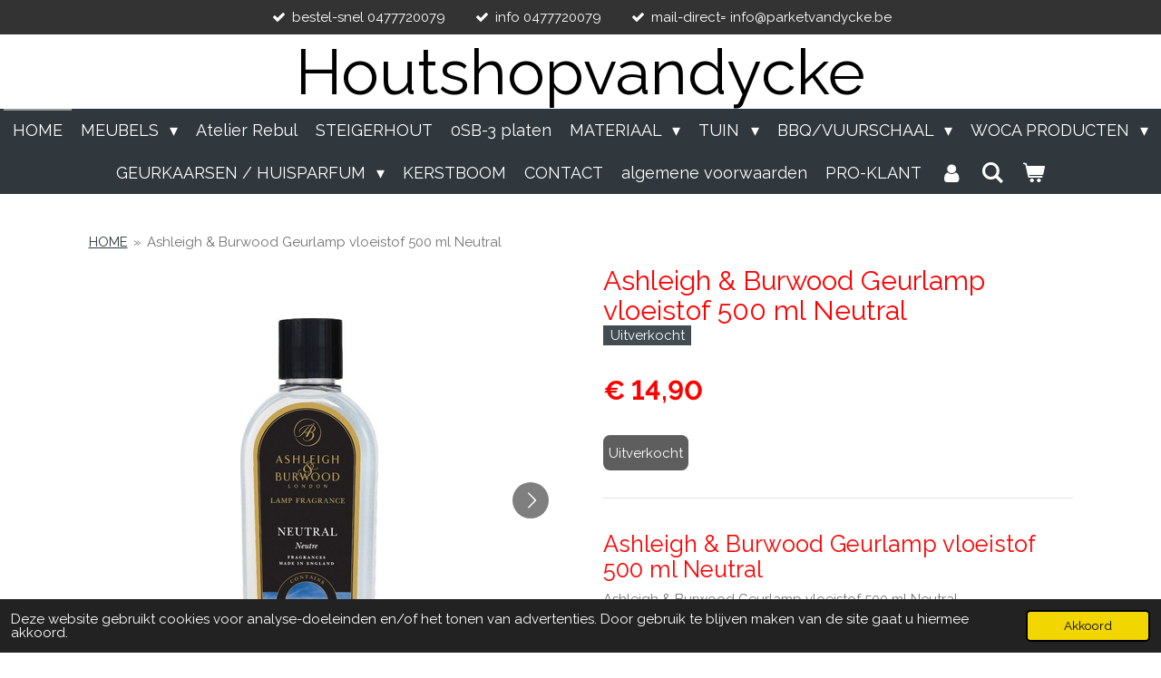

--- FILE ---
content_type: text/html; charset=UTF-8
request_url: https://www.houtshopvandycke.be/product/2472055/ashleigh-burwood-geurlamp-vloeistof-500-ml-neutral
body_size: 16166
content:
<!DOCTYPE html>
<html lang="nl">
    <head>
        <meta http-equiv="Content-Type" content="text/html; charset=utf-8">
        <meta name="viewport" content="width=device-width, initial-scale=1.0, maximum-scale=5.0">
        <meta http-equiv="X-UA-Compatible" content="IE=edge">
        <link rel="canonical" href="https://www.houtshopvandycke.be/product/2472055/ashleigh-burwood-geurlamp-vloeistof-500-ml-neutral">
        <link rel="sitemap" type="application/xml" href="https://www.houtshopvandycke.be/sitemap.xml">
        <meta property="og:title" content="Ashleigh &amp; Burwood Geurlamp vloeistof 500 ml Neutral | houtshopvandycke">
        <meta property="og:url" content="https://www.houtshopvandycke.be/product/2472055/ashleigh-burwood-geurlamp-vloeistof-500-ml-neutral">
        <base href="https://www.houtshopvandycke.be/">
        <meta name="description" property="og:description" content="Ashleigh &amp;amp; Burwood Geurlamp vloeistof 500 ml Neutral
Ashleigh &amp;amp; Burwood Geurlamp vloeistof 500 ml Neutral
Deze reukloze geur neutraliseert alle ongewenste en onaangename geuren in huis. Tevens kunt u met deze olie de andere geuren verdunnen, waardoor deze minder sterk gaan geuren.
Ashleigh &amp;amp; Burwood Geurlamp Vloeistof 500 ml Neutral behoort tot de geurgroep Fresh &amp;amp; Natural

Neutral 500 ml
Branduren : 20 &amp;ndash; 25 uur
Geurgroep : Fresh &amp;amp; Natural

Bestel je de Ashleigh &amp;amp; Burwood Geurlamp vloeistof 500 ml Neutral op werkdagen voor 15:00 uur dan heb je deze de volgende dag in huis.">
                <script nonce="9fe9681969fa5d70082e77ea45f17b94">
            
            window.JOUWWEB = window.JOUWWEB || {};
            window.JOUWWEB.application = window.JOUWWEB.application || {};
            window.JOUWWEB.application = {"backends":[{"domain":"jouwweb.nl","freeDomain":"jouwweb.site"},{"domain":"webador.com","freeDomain":"webadorsite.com"},{"domain":"webador.de","freeDomain":"webadorsite.com"},{"domain":"webador.fr","freeDomain":"webadorsite.com"},{"domain":"webador.es","freeDomain":"webadorsite.com"},{"domain":"webador.it","freeDomain":"webadorsite.com"},{"domain":"jouwweb.be","freeDomain":"jouwweb.site"},{"domain":"webador.ie","freeDomain":"webadorsite.com"},{"domain":"webador.co.uk","freeDomain":"webadorsite.com"},{"domain":"webador.at","freeDomain":"webadorsite.com"},{"domain":"webador.be","freeDomain":"webadorsite.com"},{"domain":"webador.ch","freeDomain":"webadorsite.com"},{"domain":"webador.ch","freeDomain":"webadorsite.com"},{"domain":"webador.mx","freeDomain":"webadorsite.com"},{"domain":"webador.com","freeDomain":"webadorsite.com"},{"domain":"webador.dk","freeDomain":"webadorsite.com"},{"domain":"webador.se","freeDomain":"webadorsite.com"},{"domain":"webador.no","freeDomain":"webadorsite.com"},{"domain":"webador.fi","freeDomain":"webadorsite.com"},{"domain":"webador.ca","freeDomain":"webadorsite.com"},{"domain":"webador.ca","freeDomain":"webadorsite.com"},{"domain":"webador.pl","freeDomain":"webadorsite.com"},{"domain":"webador.com.au","freeDomain":"webadorsite.com"},{"domain":"webador.nz","freeDomain":"webadorsite.com"}],"editorLocale":"nl-BE","editorTimezone":"Europe\/Brussels","editorLanguage":"nl","analytics4TrackingId":"G-E6PZPGE4QM","analyticsDimensions":[],"backendDomain":"www.jouwweb.nl","backendShortDomain":"jouwweb.nl","backendKey":"jouwweb-nl","freeWebsiteDomain":"jouwweb.site","noSsl":false,"build":{"reference":"fec0291"},"linkHostnames":["www.jouwweb.nl","www.webador.com","www.webador.de","www.webador.fr","www.webador.es","www.webador.it","www.jouwweb.be","www.webador.ie","www.webador.co.uk","www.webador.at","www.webador.be","www.webador.ch","fr.webador.ch","www.webador.mx","es.webador.com","www.webador.dk","www.webador.se","www.webador.no","www.webador.fi","www.webador.ca","fr.webador.ca","www.webador.pl","www.webador.com.au","www.webador.nz"],"assetsUrl":"https:\/\/assets.jwwb.nl","loginUrl":"https:\/\/www.jouwweb.nl\/inloggen","publishUrl":"https:\/\/www.jouwweb.nl\/v2\/website\/984342\/publish-proxy","adminUserOrIp":false,"pricing":{"plans":{"lite":{"amount":"700","currency":"EUR"},"pro":{"amount":"1200","currency":"EUR"},"business":{"amount":"2400","currency":"EUR"}},"yearlyDiscount":{"price":{"amount":"0","currency":"EUR"},"ratio":0,"percent":"0%","discountPrice":{"amount":"0","currency":"EUR"},"termPricePerMonth":{"amount":"0","currency":"EUR"},"termPricePerYear":{"amount":"0","currency":"EUR"}}},"hcUrl":{"add-product-variants":"https:\/\/help.jouwweb.nl\/hc\/nl\/articles\/28594307773201","basic-vs-advanced-shipping":"https:\/\/help.jouwweb.nl\/hc\/nl\/articles\/28594268794257","html-in-head":"https:\/\/help.jouwweb.nl\/hc\/nl\/articles\/28594336422545","link-domain-name":"https:\/\/help.jouwweb.nl\/hc\/nl\/articles\/28594325307409","optimize-for-mobile":"https:\/\/help.jouwweb.nl\/hc\/nl\/articles\/28594312927121","seo":"https:\/\/help.jouwweb.nl\/hc\/nl\/sections\/28507243966737","transfer-domain-name":"https:\/\/help.jouwweb.nl\/hc\/nl\/articles\/28594325232657","website-not-secure":"https:\/\/help.jouwweb.nl\/hc\/nl\/articles\/28594252935825"}};
            window.JOUWWEB.brand = {"type":"jouwweb","name":"JouwWeb","domain":"JouwWeb.nl","supportEmail":"support@jouwweb.nl"};
                    
                window.JOUWWEB = window.JOUWWEB || {};
                window.JOUWWEB.websiteRendering = {"locale":"nl-NL","timezone":"Europe\/Brussels","routes":{"api\/upload\/product-field":"\/_api\/upload\/product-field","checkout\/cart":"\/winkelwagen","payment":"\/bestelling-afronden\/:publicOrderId","payment\/forward":"\/bestelling-afronden\/:publicOrderId\/forward","public-order":"\/bestelling\/:publicOrderId","checkout\/authorize":"\/winkelwagen\/authorize\/:gateway","wishlist":"\/verlanglijst"}};
                                                    window.JOUWWEB.website = {"id":984342,"locale":"nl-NL","enabled":true,"title":"houtshopvandycke","hasTitle":true,"roleOfLoggedInUser":null,"ownerLocale":"nl-BE","plan":"business","freeWebsiteDomain":"jouwweb.site","backendKey":"jouwweb-be","currency":"EUR","defaultLocale":"nl-NL","url":"https:\/\/www.houtshopvandycke.be\/","homepageSegmentId":3755997,"category":"webshop","isOffline":false,"isPublished":true,"locales":["nl-NL"],"allowed":{"ads":false,"credits":true,"externalLinks":true,"slideshow":true,"customDefaultSlideshow":true,"hostedAlbums":true,"moderators":true,"mailboxQuota":10,"statisticsVisitors":true,"statisticsDetailed":true,"statisticsMonths":-1,"favicon":true,"password":true,"freeDomains":2,"freeMailAccounts":1,"canUseLanguages":false,"fileUpload":true,"legacyFontSize":false,"webshop":true,"products":-1,"imageText":false,"search":true,"audioUpload":true,"videoUpload":5000,"allowDangerousForms":false,"allowHtmlCode":true,"mobileBar":true,"sidebar":true,"poll":false,"allowCustomForms":true,"allowBusinessListing":true,"allowCustomAnalytics":true,"allowAccountingLink":true,"digitalProducts":true,"sitemapElement":true},"mobileBar":{"enabled":true,"theme":"light","email":{"active":true,"value":"info@parketvandycke.be"},"location":{"active":true,"value":"Brugse Steenweg 189 B , 9990 Maldegem, Belgi\u00eb"},"phone":{"active":true,"value":"+31477720079"},"whatsapp":{"active":true,"value":"+31477720079"},"social":{"active":true,"network":"facebook","value":"steigerhout"}},"webshop":{"enabled":true,"currency":"EUR","taxEnabled":true,"taxInclusive":true,"vatDisclaimerVisible":false,"orderNotice":"<p>Indien u speciale wensen heeft kunt u deze doorgeven via het Opmerkingen-veld in de laatste stap.<\/p>","orderConfirmation":"<p>Hartelijk bedankt voor uw bestelling! U ontvangt zo spoedig mogelijk bericht van ons over de afhandeling of levering van uw bestelling.<\/p>","freeShipping":false,"freeShippingAmount":"0.00","shippingDisclaimerVisible":false,"pickupAllowed":true,"couponAllowed":true,"detailsPageAvailable":true,"socialMediaVisible":true,"termsPage":7294621,"termsPageUrl":"\/algemene-voorwaarden","extraTerms":null,"pricingVisible":true,"orderButtonVisible":true,"shippingAdvanced":true,"shippingAdvancedBackEnd":true,"soldOutVisible":true,"backInStockNotificationEnabled":false,"canAddProducts":true,"nextOrderNumber":20260007,"allowedServicePoints":[],"sendcloudConfigured":true,"sendcloudFallbackPublicKey":"a3d50033a59b4a598f1d7ce7e72aafdf","taxExemptionAllowed":false,"invoiceComment":"ALGEMENE VOORWAARDEN GOEDGEKEURD","emptyCartVisible":true,"minimumOrderPrice":null,"productNumbersEnabled":false,"wishlistEnabled":false,"hideTaxOnCart":false},"isTreatedAsWebshop":true};                            window.JOUWWEB.cart = {"products":[],"coupon":null,"shippingCountryCode":null,"shippingChoice":null,"breakdown":[]};                            window.JOUWWEB.scripts = ["website-rendering\/webshop"];                        window.parent.JOUWWEB.colorPalette = window.JOUWWEB.colorPalette;
        </script>
                <title>Ashleigh &amp; Burwood Geurlamp vloeistof 500 ml Neutral | houtshopvandycke</title>
                                            <link href="https://primary.jwwb.nl/public/n/k/f/temp-ytqblqibekzfgqlvtsgc/touch-icon-iphone.png?bust=1539879086" rel="apple-touch-icon" sizes="60x60">                                                <link href="https://primary.jwwb.nl/public/n/k/f/temp-ytqblqibekzfgqlvtsgc/touch-icon-ipad.png?bust=1539879086" rel="apple-touch-icon" sizes="76x76">                                                <link href="https://primary.jwwb.nl/public/n/k/f/temp-ytqblqibekzfgqlvtsgc/touch-icon-iphone-retina.png?bust=1539879086" rel="apple-touch-icon" sizes="120x120">                                                <link href="https://primary.jwwb.nl/public/n/k/f/temp-ytqblqibekzfgqlvtsgc/touch-icon-ipad-retina.png?bust=1539879086" rel="apple-touch-icon" sizes="152x152">                                                <link href="https://primary.jwwb.nl/public/n/k/f/temp-ytqblqibekzfgqlvtsgc/favicon.png?bust=1539879086" rel="shortcut icon">                                                <link href="https://primary.jwwb.nl/public/n/k/f/temp-ytqblqibekzfgqlvtsgc/favicon.png?bust=1539879086" rel="icon">                                        <meta property="og:image" content="https&#x3A;&#x2F;&#x2F;primary.jwwb.nl&#x2F;public&#x2F;n&#x2F;k&#x2F;f&#x2F;temp-ytqblqibekzfgqlvtsgc&#x2F;rq20m7&#x2F;Ashleigh_burwood_neutral_geurlamp_vloeistof_500_ml_wwwb-home-interieurbeashleigh-burwood-1.png">
                    <meta property="og:image" content="https&#x3A;&#x2F;&#x2F;primary.jwwb.nl&#x2F;public&#x2F;n&#x2F;k&#x2F;f&#x2F;temp-ytqblqibekzfgqlvtsgc&#x2F;6sq5pp&#x2F;Ashleigh_burwood_neutral_geurlamp_vloeistof_assortiment_wwwb-home-interieurbeashleigh-burwood-1.png">
                    <meta property="og:image" content="https&#x3A;&#x2F;&#x2F;primary.jwwb.nl&#x2F;public&#x2F;n&#x2F;k&#x2F;f&#x2F;temp-ytqblqibekzfgqlvtsgc&#x2F;j8vsum&#x2F;Ashleigh_burwood_neutral_wwwb-home-interieurbeashleigh-burwood-1.png">
                                    <meta name="twitter:card" content="summary_large_image">
                        <meta property="twitter:image" content="https&#x3A;&#x2F;&#x2F;primary.jwwb.nl&#x2F;public&#x2F;n&#x2F;k&#x2F;f&#x2F;temp-ytqblqibekzfgqlvtsgc&#x2F;rq20m7&#x2F;Ashleigh_burwood_neutral_geurlamp_vloeistof_500_ml_wwwb-home-interieurbeashleigh-burwood-1.png">
                                                    <script src="https://plausible.io/js/script.manual.js" nonce="9fe9681969fa5d70082e77ea45f17b94" data-turbo-track="reload" defer data-domain="shard17.jouwweb.nl"></script>
<link rel="stylesheet" type="text/css" href="https://gfonts.jwwb.nl/css?display=fallback&amp;family=Raleway%3A400%2C700%2C400italic%2C700italic" nonce="9fe9681969fa5d70082e77ea45f17b94" data-turbo-track="dynamic">
<script src="https://assets.jwwb.nl/assets/build/website-rendering/nl-NL.js?bust=af8dcdef13a1895089e9" nonce="9fe9681969fa5d70082e77ea45f17b94" data-turbo-track="reload" defer></script>
<script src="https://assets.jwwb.nl/assets/website-rendering/runtime.e9aaeab0c631cbd69aaa.js?bust=0df1501923f96b249330" nonce="9fe9681969fa5d70082e77ea45f17b94" data-turbo-track="reload" defer></script>
<script src="https://assets.jwwb.nl/assets/website-rendering/103.3d75ec3708e54af67f50.js?bust=cb0aa3c978e146edbd0d" nonce="9fe9681969fa5d70082e77ea45f17b94" data-turbo-track="reload" defer></script>
<script src="https://assets.jwwb.nl/assets/website-rendering/main.f656389ec507dc20f0cb.js?bust=d20d7cd648ba41ec2448" nonce="9fe9681969fa5d70082e77ea45f17b94" data-turbo-track="reload" defer></script>
<link rel="preload" href="https://assets.jwwb.nl/assets/website-rendering/styles.e258e1c0caffe3e22b8c.css?bust=00dff845dced716b5f3e" as="style">
<link rel="preload" href="https://assets.jwwb.nl/assets/website-rendering/fonts/icons-website-rendering/font/website-rendering.woff2?bust=bd2797014f9452dadc8e" as="font" crossorigin>
<link rel="preconnect" href="https://gfonts.jwwb.nl">
<link rel="stylesheet" type="text/css" href="https://assets.jwwb.nl/assets/website-rendering/styles.e258e1c0caffe3e22b8c.css?bust=00dff845dced716b5f3e" nonce="9fe9681969fa5d70082e77ea45f17b94" data-turbo-track="dynamic">
<link rel="preconnect" href="https://assets.jwwb.nl">
<link rel="stylesheet" type="text/css" href="https://primary.jwwb.nl/public/n/k/f/temp-ytqblqibekzfgqlvtsgc/style.css?bust=1768566405" nonce="9fe9681969fa5d70082e77ea45f17b94" data-turbo-track="dynamic">    </head>
    <body
        id="top"
        class="jw-is-no-slideshow jw-header-is-text jw-is-segment-product jw-is-frontend jw-is-no-sidebar jw-is-messagebar jw-is-no-touch-device jw-is-no-mobile"
                                    data-jouwweb-page="2472055"
                                                data-jouwweb-segment-id="2472055"
                                                data-jouwweb-segment-type="product"
                                                data-template-threshold="800"
                                                data-template-name="modern"
                            itemscope
        itemtype="https://schema.org/Product"
    >
                                    <meta itemprop="url" content="https://www.houtshopvandycke.be/product/2472055/ashleigh-burwood-geurlamp-vloeistof-500-ml-neutral">
        <a href="#main-content" class="jw-skip-link">
            Ga direct naar de hoofdinhoud        </a>
        <div class="jw-background"></div>
        <div class="jw-body">
            <div class="jw-mobile-menu jw-mobile-is-text js-mobile-menu">
            <button
            type="button"
            class="jw-mobile-menu__button jw-mobile-toggle"
            aria-label="Open / sluit menu"
        >
            <span class="jw-icon-burger"></span>
        </button>
        <div class="jw-mobile-header jw-mobile-header--text">
        <a            class="jw-mobile-header-content"
                            href="/"
                        >
                                        <div class="jw-mobile-text">
                    <span style="font-size: 200%;">Houtshopvandycke</span>                </div>
                    </a>
    </div>

        <a
        href="/winkelwagen"
        class="jw-mobile-menu__button jw-mobile-header-cart"
        aria-label="Bekijk winkelwagen"
    >
        <span class="jw-icon-badge-wrapper">
            <span class="website-rendering-icon-basket" aria-hidden="true"></span>
            <span class="jw-icon-badge hidden" aria-hidden="true"></span>
        </span>
    </a>
    
    </div>
    <div class="jw-mobile-menu-search jw-mobile-menu-search--hidden">
        <form
            action="/zoeken"
            method="get"
            class="jw-mobile-menu-search__box"
        >
            <input
                type="text"
                name="q"
                value=""
                placeholder="Zoeken..."
                class="jw-mobile-menu-search__input"
                aria-label="Zoeken"
            >
            <button type="submit" class="jw-btn jw-btn--style-flat jw-mobile-menu-search__button" aria-label="Zoeken">
                <span class="website-rendering-icon-search" aria-hidden="true"></span>
            </button>
            <button type="button" class="jw-btn jw-btn--style-flat jw-mobile-menu-search__button js-cancel-search" aria-label="Zoekopdracht annuleren">
                <span class="website-rendering-icon-cancel" aria-hidden="true"></span>
            </button>
        </form>
    </div>
            <div class="message-bar message-bar--dark"><div class="message-bar__container"><ul class="message-bar-usps"><li class="message-bar-usps__item"><i class="website-rendering-icon-ok"></i><span>bestel-snel 0477720079</span></li><li class="message-bar-usps__item"><i class="website-rendering-icon-ok"></i><span>info 0477720079</span></li><li class="message-bar-usps__item"><i class="website-rendering-icon-ok"></i><span>mail-direct= info@parketvandycke.be</span></li></ul></div></div><header class="header-wrap js-topbar-content-container">
    <div class="header-wrap__inner">
        <div class="jw-header-logo">
        <div
    class="jw-header jw-header-title-container jw-header-text jw-header-text-toggle"
    data-stylable="false"
>
    <a        id="jw-header-title"
        class="jw-header-title"
                    href="/"
            >
        <span style="font-size: 200%;">Houtshopvandycke</span>    </a>
</div>
</div>
    </div>
</header>
<script nonce="9fe9681969fa5d70082e77ea45f17b94">
    JOUWWEB.templateConfig = {
        header: {
            selector: '.header-wrap',
            mobileSelector: '.jw-mobile-menu',
            updatePusher: function (headerHeight) {
                var $sliderStyle = $('#sliderStyle');

                if ($sliderStyle.length === 0) {
                    $sliderStyle = $('<style />')
                        .attr('id', 'sliderStyle')
                        .appendTo(document.body);
                }

                $sliderStyle.html('.jw-slideshow-slide-content { padding-top: ' + headerHeight + 'px; padding-bottom: ' + (headerHeight * (2/3)) + 'px; } .bx-controls-direction { margin-top: ' + (headerHeight * (1/6)) + 'px; }');

                // make sure slider also gets correct height (because of the added padding)
                $('.jw-slideshow-slide[aria-hidden=false]').each(function (index) {
                    var $this = $(this);
                    headerHeight = $this.outerHeight() > headerHeight ? $this.outerHeight() : headerHeight;
                    $this.closest('.bx-viewport').css({
                        height: headerHeight + 'px',
                    });
                });

                // If a page has a message-bar, offset the mobile nav.
                const $messageBar = $('.message-bar');
                if ($messageBar.length > 0) {
                    // Only apply to .js-mobile-menu if there is a slideshow
                    $(`.jw-is-slideshow .js-mobile-menu, .jw-menu-clone`).css('top', $messageBar.outerHeight());
                }
            },
        },
        mainContentOffset: function () {
            return $('.main-content').offset().top - ($('body').hasClass('jw-menu-is-mobile') ? 0 : 60);
        },
    };
</script>
<nav class="jw-menu-copy">
    <ul
    id="jw-menu"
    class="jw-menu jw-menu-horizontal"
            >
            <li
    class="jw-menu-item jw-menu-is-active"
>
        <a        class="jw-menu-link js-active-menu-item"
        href="/"                                            data-page-link-id="3755997"
                            >
                <span class="">
            HOME        </span>
            </a>
                </li>
            <li
    class="jw-menu-item jw-menu-has-submenu"
>
        <a        class="jw-menu-link"
        href="/meubels"                                            data-page-link-id="4022147"
                            >
                <span class="">
            MEUBELS        </span>
                    <span class="jw-arrow jw-arrow-toplevel"></span>
            </a>
                    <ul
            class="jw-submenu"
                    >
                            <li
    class="jw-menu-item"
>
        <a        class="jw-menu-link"
        href="/meubels/castle-line-outdoor-collectie"                                            data-page-link-id="13386563"
                            >
                <span class="">
            Castle - Line / outdoor collectie        </span>
            </a>
                </li>
                            <li
    class="jw-menu-item"
>
        <a        class="jw-menu-link"
        href="/meubels/tafels-compleet"                                            data-page-link-id="4207550"
                            >
                <span class="">
            TAFELS COMPLEET        </span>
            </a>
                </li>
                            <li
    class="jw-menu-item"
>
        <a        class="jw-menu-link"
        href="/meubels/tafelbladen-massief-eik"                                            data-page-link-id="3987687"
                            >
                <span class="">
            TAFELBLADEN MASSIEF EIK        </span>
            </a>
                </li>
                            <li
    class="jw-menu-item"
>
        <a        class="jw-menu-link"
        href="/meubels/suar-tafel"                                            data-page-link-id="7780267"
                            >
                <span class="">
            SUAR - TAFEL        </span>
            </a>
                </li>
                            <li
    class="jw-menu-item"
>
        <a        class="jw-menu-link"
        href="/meubels/salon-bijzettafels"                                            data-page-link-id="4782481"
                            >
                <span class="">
            SALON / BIJZETTAFELS        </span>
            </a>
                </li>
                            <li
    class="jw-menu-item jw-menu-has-submenu"
>
        <a        class="jw-menu-link"
        href="/meubels/onderstellen-tafels"                                            data-page-link-id="4155058"
                            >
                <span class="">
            ONDERSTELLEN  TAFELS        </span>
                    <span class="jw-arrow"></span>
            </a>
                    <ul
            class="jw-submenu"
                    >
                            <li
    class="jw-menu-item"
>
        <a        class="jw-menu-link"
        href="/meubels/onderstellen-tafels/massief-eiken-onderstellen"                                            data-page-link-id="6882953"
                            >
                <span class="">
            Massief eiken onderstellen        </span>
            </a>
                </li>
                            <li
    class="jw-menu-item"
>
        <a        class="jw-menu-link"
        href="/meubels/onderstellen-tafels/metalen-onderstellen"                                            data-page-link-id="6884276"
                            >
                <span class="">
            metalen onderstellen        </span>
            </a>
                </li>
                    </ul>
        </li>
                            <li
    class="jw-menu-item"
>
        <a        class="jw-menu-link"
        href="/meubels/stoelen"                                            data-page-link-id="4601013"
                            >
                <span class="">
            STOELEN        </span>
            </a>
                </li>
                            <li
    class="jw-menu-item"
>
        <a        class="jw-menu-link"
        href="/meubels/kasten"                                            data-page-link-id="5851409"
                            >
                <span class="">
            KASTEN        </span>
            </a>
                </li>
                            <li
    class="jw-menu-item"
>
        <a        class="jw-menu-link"
        href="/meubels/stalen-deuren-steelit"                                            data-page-link-id="4190541"
                            >
                <span class="">
            stalen deuren #STEELIT        </span>
            </a>
                </li>
                            <li
    class="jw-menu-item"
>
        <a        class="jw-menu-link"
        href="/meubels/steel-accessoires"                                            data-page-link-id="4554383"
                            >
                <span class="">
            STEEL ACCESSOIRES        </span>
            </a>
                </li>
                    </ul>
        </li>
            <li
    class="jw-menu-item"
>
        <a        class="jw-menu-link"
        href="/atelier-rebul"                                            data-page-link-id="31068068"
                            >
                <span class="">
            Atelier Rebul        </span>
            </a>
                </li>
            <li
    class="jw-menu-item"
>
        <a        class="jw-menu-link"
        href="/steigerhout-1"                                            data-page-link-id="3843414"
                            >
                <span class="">
            STEIGERHOUT        </span>
            </a>
                </li>
            <li
    class="jw-menu-item"
>
        <a        class="jw-menu-link"
        href="/0sb-3-platen"                                            data-page-link-id="4875127"
                            >
                <span class="">
            0SB-3 platen        </span>
            </a>
                </li>
            <li
    class="jw-menu-item jw-menu-has-submenu"
>
        <a        class="jw-menu-link"
        href="/materiaal"                                            data-page-link-id="3800160"
                            >
                <span class="">
            MATERIAAL        </span>
                    <span class="jw-arrow jw-arrow-toplevel"></span>
            </a>
                    <ul
            class="jw-submenu"
                    >
                            <li
    class="jw-menu-item"
>
        <a        class="jw-menu-link"
        href="/materiaal/steigerhoutbeits"                                            data-page-link-id="5222904"
                            >
                <span class="">
            steigerhoutbeits        </span>
            </a>
                </li>
                            <li
    class="jw-menu-item"
>
        <a        class="jw-menu-link"
        href="/materiaal/schroeven"                                            data-page-link-id="3800166"
                            >
                <span class="">
            schroeven        </span>
            </a>
                </li>
                            <li
    class="jw-menu-item"
>
        <a        class="jw-menu-link"
        href="/materiaal/lijmen"                                            data-page-link-id="3800165"
                            >
                <span class="">
            lijmen        </span>
            </a>
                </li>
                            <li
    class="jw-menu-item"
>
        <a        class="jw-menu-link"
        href="/materiaal/silicone"                                            data-page-link-id="4665535"
                            >
                <span class="">
            SILICONE        </span>
            </a>
                </li>
                    </ul>
        </li>
            <li
    class="jw-menu-item jw-menu-has-submenu"
>
        <a        class="jw-menu-link"
        href="/tuin"                                            data-page-link-id="3756416"
                            >
                <span class="">
            TUIN        </span>
                    <span class="jw-arrow jw-arrow-toplevel"></span>
            </a>
                    <ul
            class="jw-submenu"
                    >
                            <li
    class="jw-menu-item"
>
        <a        class="jw-menu-link"
        href="/tuin/tuinschermen"                                            data-page-link-id="3843430"
                            >
                <span class="">
            tuinschermen        </span>
            </a>
                </li>
                            <li
    class="jw-menu-item"
>
        <a        class="jw-menu-link"
        href="/tuin/tuinhout-1"                                            data-page-link-id="3843431"
                            >
                <span class="">
            tuinhout        </span>
            </a>
                </li>
                            <li
    class="jw-menu-item"
>
        <a        class="jw-menu-link"
        href="/tuin/terras"                                            data-page-link-id="3756417"
                            >
                <span class="">
            TERRAS        </span>
            </a>
                </li>
                            <li
    class="jw-menu-item"
>
        <a        class="jw-menu-link"
        href="/tuin/tuindecoratie-tuin-accesoires"                                            data-page-link-id="5599942"
                            >
                <span class="">
            Tuindecoratie / Tuin accesoires        </span>
            </a>
                </li>
                    </ul>
        </li>
            <li
    class="jw-menu-item jw-menu-has-submenu"
>
        <a        class="jw-menu-link"
        href="/bbq-vuurschaal"                                            data-page-link-id="6811773"
                            >
                <span class="">
            BBQ/VUURSCHAAL        </span>
                    <span class="jw-arrow jw-arrow-toplevel"></span>
            </a>
                    <ul
            class="jw-submenu"
                    >
                            <li
    class="jw-menu-item"
>
        <a        class="jw-menu-link"
        href="/bbq-vuurschaal/ukiah-vuurhaarden"                                            data-page-link-id="10577783"
                            >
                <span class="">
            UKIAH-VUURHAARDEN        </span>
            </a>
                </li>
                            <li
    class="jw-menu-item"
>
        <a        class="jw-menu-link"
        href="/bbq-vuurschaal/tiger-fire-cortenstaal"                                            data-page-link-id="7809165"
                            >
                <span class="">
            TIGER FIRE CORTENSTAAL        </span>
            </a>
                </li>
                            <li
    class="jw-menu-item"
>
        <a        class="jw-menu-link"
        href="/bbq-vuurschaal/tiger-fire-black"                                            data-page-link-id="7809268"
                            >
                <span class="">
            TIGER FIRE BLACK        </span>
            </a>
                </li>
                            <li
    class="jw-menu-item"
>
        <a        class="jw-menu-link"
        href="/bbq-vuurschaal/tiger-fire-accesoires"                                            data-page-link-id="7809269"
                            >
                <span class="">
            TIGER FIRE ACCESOIRES        </span>
            </a>
                </li>
                            <li
    class="jw-menu-item"
>
        <a        class="jw-menu-link"
        href="/bbq-vuurschaal/z-grills-bbq-smoker"                                            data-page-link-id="7809422"
                            >
                <span class="">
            Z-GRILLS BBQ SMOKER        </span>
            </a>
                </li>
                    </ul>
        </li>
            <li
    class="jw-menu-item jw-menu-has-submenu"
>
        <a        class="jw-menu-link"
        href="/woca-producten"                                            data-page-link-id="4238514"
                            >
                <span class="">
            WOCA PRODUCTEN        </span>
                    <span class="jw-arrow jw-arrow-toplevel"></span>
            </a>
                    <ul
            class="jw-submenu"
                    >
                            <li
    class="jw-menu-item"
>
        <a        class="jw-menu-link"
        href="/woca-producten/woca-vloeren"                                            data-page-link-id="4238146"
                            >
                <span class="">
            WOCA VLOEREN        </span>
            </a>
                </li>
                            <li
    class="jw-menu-item"
>
        <a        class="jw-menu-link"
        href="/woca-producten/woca-indoor"                                            data-page-link-id="4242927"
                            >
                <span class="">
            WOCA Indoor        </span>
            </a>
                </li>
                            <li
    class="jw-menu-item"
>
        <a        class="jw-menu-link"
        href="/woca-producten/woca-outdoor"                                            data-page-link-id="4240388"
                            >
                <span class="">
            Woca Outdoor        </span>
            </a>
                </li>
                    </ul>
        </li>
            <li
    class="jw-menu-item jw-menu-has-submenu"
>
        <a        class="jw-menu-link"
        href="/geurkaarsen-huisparfum"                                            data-page-link-id="5009083"
                            >
                <span class="">
            GEURKAARSEN / HUISPARFUM        </span>
                    <span class="jw-arrow jw-arrow-toplevel"></span>
            </a>
                    <ul
            class="jw-submenu"
                    >
                            <li
    class="jw-menu-item"
>
        <a        class="jw-menu-link"
        href="/geurkaarsen-huisparfum/woodwick"                                            data-page-link-id="6214005"
                            >
                <span class="">
            WOODWICK        </span>
            </a>
                </li>
                            <li
    class="jw-menu-item"
>
        <a        class="jw-menu-link"
        href="/geurkaarsen-huisparfum/victoria-with-love"                                            data-page-link-id="4988314"
                            >
                <span class="">
            VICTORIA WITH LOVE        </span>
            </a>
                </li>
                            <li
    class="jw-menu-item"
>
        <a        class="jw-menu-link"
        href="/geurkaarsen-huisparfum/geurkaarsen"                                            data-page-link-id="4518701"
                            >
                <span class="">
            GEURKAARSEN        </span>
            </a>
                </li>
                    </ul>
        </li>
            <li
    class="jw-menu-item"
>
        <a        class="jw-menu-link"
        href="/kerstboom-2"                                            data-page-link-id="8020867"
                            >
                <span class="">
            KERSTBOOM        </span>
            </a>
                </li>
            <li
    class="jw-menu-item"
>
        <a        class="jw-menu-link"
        href="/contact"                                            data-page-link-id="3776772"
                            >
                <span class="">
            CONTACT        </span>
            </a>
                </li>
            <li
    class="jw-menu-item"
>
        <a        class="jw-menu-link"
        href="/algemene-voorwaarden"                                            data-page-link-id="7294621"
                            >
                <span class="">
            algemene voorwaarden        </span>
            </a>
                </li>
            <li
    class="jw-menu-item"
>
        <a        class="jw-menu-link"
        href="/pro-klant"                                            data-page-link-id="9083383"
                            >
                <span class="">
            PRO-KLANT        </span>
            </a>
                </li>
            <li
    class="jw-menu-item"
>
        <a        class="jw-menu-link jw-menu-link--icon"
        href="/account"                                                            title="Account"
            >
                                <span class="website-rendering-icon-user"></span>
                            <span class="hidden-desktop-horizontal-menu">
            Account        </span>
            </a>
                </li>
            <li
    class="jw-menu-item jw-menu-search-item"
>
        <button        class="jw-menu-link jw-menu-link--icon jw-text-button"
                                                                    title="Zoeken"
            >
                                <span class="website-rendering-icon-search"></span>
                            <span class="hidden-desktop-horizontal-menu">
            Zoeken        </span>
            </button>
                
            <div class="jw-popover-container jw-popover-container--inline is-hidden">
                <div class="jw-popover-backdrop"></div>
                <div class="jw-popover">
                    <div class="jw-popover__arrow"></div>
                    <div class="jw-popover__content jw-section-white">
                        <form  class="jw-search" action="/zoeken" method="get">
                            
                            <input class="jw-search__input" type="text" name="q" value="" placeholder="Zoeken..." aria-label="Zoeken" >
                            <button class="jw-search__submit" type="submit" aria-label="Zoeken">
                                <span class="website-rendering-icon-search" aria-hidden="true"></span>
                            </button>
                        </form>
                    </div>
                </div>
            </div>
                        </li>
            <li
    class="jw-menu-item js-menu-cart-item "
>
        <a        class="jw-menu-link jw-menu-link--icon"
        href="/winkelwagen"                                                            title="Winkelwagen"
            >
                                    <span class="jw-icon-badge-wrapper">
                        <span class="website-rendering-icon-basket"></span>
                                            <span class="jw-icon-badge hidden">
                    0                </span>
                            <span class="hidden-desktop-horizontal-menu">
            Winkelwagen        </span>
            </a>
                </li>
    
    </ul>

    <script nonce="9fe9681969fa5d70082e77ea45f17b94" id="jw-mobile-menu-template" type="text/template">
        <ul id="jw-menu" class="jw-menu jw-menu-horizontal jw-menu-spacing--mobile-bar">
                            <li
    class="jw-menu-item jw-menu-search-item"
>
                
                 <li class="jw-menu-item jw-mobile-menu-search-item">
                    <form class="jw-search" action="/zoeken" method="get">
                        <input class="jw-search__input" type="text" name="q" value="" placeholder="Zoeken..." aria-label="Zoeken">
                        <button class="jw-search__submit" type="submit" aria-label="Zoeken">
                            <span class="website-rendering-icon-search" aria-hidden="true"></span>
                        </button>
                    </form>
                </li>
                        </li>
                            <li
    class="jw-menu-item jw-menu-is-active"
>
        <a        class="jw-menu-link js-active-menu-item"
        href="/"                                            data-page-link-id="3755997"
                            >
                <span class="">
            HOME        </span>
            </a>
                </li>
                            <li
    class="jw-menu-item jw-menu-has-submenu"
>
        <a        class="jw-menu-link"
        href="/meubels"                                            data-page-link-id="4022147"
                            >
                <span class="">
            MEUBELS        </span>
                    <span class="jw-arrow jw-arrow-toplevel"></span>
            </a>
                    <ul
            class="jw-submenu"
                    >
                            <li
    class="jw-menu-item"
>
        <a        class="jw-menu-link"
        href="/meubels/castle-line-outdoor-collectie"                                            data-page-link-id="13386563"
                            >
                <span class="">
            Castle - Line / outdoor collectie        </span>
            </a>
                </li>
                            <li
    class="jw-menu-item"
>
        <a        class="jw-menu-link"
        href="/meubels/tafels-compleet"                                            data-page-link-id="4207550"
                            >
                <span class="">
            TAFELS COMPLEET        </span>
            </a>
                </li>
                            <li
    class="jw-menu-item"
>
        <a        class="jw-menu-link"
        href="/meubels/tafelbladen-massief-eik"                                            data-page-link-id="3987687"
                            >
                <span class="">
            TAFELBLADEN MASSIEF EIK        </span>
            </a>
                </li>
                            <li
    class="jw-menu-item"
>
        <a        class="jw-menu-link"
        href="/meubels/suar-tafel"                                            data-page-link-id="7780267"
                            >
                <span class="">
            SUAR - TAFEL        </span>
            </a>
                </li>
                            <li
    class="jw-menu-item"
>
        <a        class="jw-menu-link"
        href="/meubels/salon-bijzettafels"                                            data-page-link-id="4782481"
                            >
                <span class="">
            SALON / BIJZETTAFELS        </span>
            </a>
                </li>
                            <li
    class="jw-menu-item jw-menu-has-submenu"
>
        <a        class="jw-menu-link"
        href="/meubels/onderstellen-tafels"                                            data-page-link-id="4155058"
                            >
                <span class="">
            ONDERSTELLEN  TAFELS        </span>
                    <span class="jw-arrow"></span>
            </a>
                    <ul
            class="jw-submenu"
                    >
                            <li
    class="jw-menu-item"
>
        <a        class="jw-menu-link"
        href="/meubels/onderstellen-tafels/massief-eiken-onderstellen"                                            data-page-link-id="6882953"
                            >
                <span class="">
            Massief eiken onderstellen        </span>
            </a>
                </li>
                            <li
    class="jw-menu-item"
>
        <a        class="jw-menu-link"
        href="/meubels/onderstellen-tafels/metalen-onderstellen"                                            data-page-link-id="6884276"
                            >
                <span class="">
            metalen onderstellen        </span>
            </a>
                </li>
                    </ul>
        </li>
                            <li
    class="jw-menu-item"
>
        <a        class="jw-menu-link"
        href="/meubels/stoelen"                                            data-page-link-id="4601013"
                            >
                <span class="">
            STOELEN        </span>
            </a>
                </li>
                            <li
    class="jw-menu-item"
>
        <a        class="jw-menu-link"
        href="/meubels/kasten"                                            data-page-link-id="5851409"
                            >
                <span class="">
            KASTEN        </span>
            </a>
                </li>
                            <li
    class="jw-menu-item"
>
        <a        class="jw-menu-link"
        href="/meubels/stalen-deuren-steelit"                                            data-page-link-id="4190541"
                            >
                <span class="">
            stalen deuren #STEELIT        </span>
            </a>
                </li>
                            <li
    class="jw-menu-item"
>
        <a        class="jw-menu-link"
        href="/meubels/steel-accessoires"                                            data-page-link-id="4554383"
                            >
                <span class="">
            STEEL ACCESSOIRES        </span>
            </a>
                </li>
                    </ul>
        </li>
                            <li
    class="jw-menu-item"
>
        <a        class="jw-menu-link"
        href="/atelier-rebul"                                            data-page-link-id="31068068"
                            >
                <span class="">
            Atelier Rebul        </span>
            </a>
                </li>
                            <li
    class="jw-menu-item"
>
        <a        class="jw-menu-link"
        href="/steigerhout-1"                                            data-page-link-id="3843414"
                            >
                <span class="">
            STEIGERHOUT        </span>
            </a>
                </li>
                            <li
    class="jw-menu-item"
>
        <a        class="jw-menu-link"
        href="/0sb-3-platen"                                            data-page-link-id="4875127"
                            >
                <span class="">
            0SB-3 platen        </span>
            </a>
                </li>
                            <li
    class="jw-menu-item jw-menu-has-submenu"
>
        <a        class="jw-menu-link"
        href="/materiaal"                                            data-page-link-id="3800160"
                            >
                <span class="">
            MATERIAAL        </span>
                    <span class="jw-arrow jw-arrow-toplevel"></span>
            </a>
                    <ul
            class="jw-submenu"
                    >
                            <li
    class="jw-menu-item"
>
        <a        class="jw-menu-link"
        href="/materiaal/steigerhoutbeits"                                            data-page-link-id="5222904"
                            >
                <span class="">
            steigerhoutbeits        </span>
            </a>
                </li>
                            <li
    class="jw-menu-item"
>
        <a        class="jw-menu-link"
        href="/materiaal/schroeven"                                            data-page-link-id="3800166"
                            >
                <span class="">
            schroeven        </span>
            </a>
                </li>
                            <li
    class="jw-menu-item"
>
        <a        class="jw-menu-link"
        href="/materiaal/lijmen"                                            data-page-link-id="3800165"
                            >
                <span class="">
            lijmen        </span>
            </a>
                </li>
                            <li
    class="jw-menu-item"
>
        <a        class="jw-menu-link"
        href="/materiaal/silicone"                                            data-page-link-id="4665535"
                            >
                <span class="">
            SILICONE        </span>
            </a>
                </li>
                    </ul>
        </li>
                            <li
    class="jw-menu-item jw-menu-has-submenu"
>
        <a        class="jw-menu-link"
        href="/tuin"                                            data-page-link-id="3756416"
                            >
                <span class="">
            TUIN        </span>
                    <span class="jw-arrow jw-arrow-toplevel"></span>
            </a>
                    <ul
            class="jw-submenu"
                    >
                            <li
    class="jw-menu-item"
>
        <a        class="jw-menu-link"
        href="/tuin/tuinschermen"                                            data-page-link-id="3843430"
                            >
                <span class="">
            tuinschermen        </span>
            </a>
                </li>
                            <li
    class="jw-menu-item"
>
        <a        class="jw-menu-link"
        href="/tuin/tuinhout-1"                                            data-page-link-id="3843431"
                            >
                <span class="">
            tuinhout        </span>
            </a>
                </li>
                            <li
    class="jw-menu-item"
>
        <a        class="jw-menu-link"
        href="/tuin/terras"                                            data-page-link-id="3756417"
                            >
                <span class="">
            TERRAS        </span>
            </a>
                </li>
                            <li
    class="jw-menu-item"
>
        <a        class="jw-menu-link"
        href="/tuin/tuindecoratie-tuin-accesoires"                                            data-page-link-id="5599942"
                            >
                <span class="">
            Tuindecoratie / Tuin accesoires        </span>
            </a>
                </li>
                    </ul>
        </li>
                            <li
    class="jw-menu-item jw-menu-has-submenu"
>
        <a        class="jw-menu-link"
        href="/bbq-vuurschaal"                                            data-page-link-id="6811773"
                            >
                <span class="">
            BBQ/VUURSCHAAL        </span>
                    <span class="jw-arrow jw-arrow-toplevel"></span>
            </a>
                    <ul
            class="jw-submenu"
                    >
                            <li
    class="jw-menu-item"
>
        <a        class="jw-menu-link"
        href="/bbq-vuurschaal/ukiah-vuurhaarden"                                            data-page-link-id="10577783"
                            >
                <span class="">
            UKIAH-VUURHAARDEN        </span>
            </a>
                </li>
                            <li
    class="jw-menu-item"
>
        <a        class="jw-menu-link"
        href="/bbq-vuurschaal/tiger-fire-cortenstaal"                                            data-page-link-id="7809165"
                            >
                <span class="">
            TIGER FIRE CORTENSTAAL        </span>
            </a>
                </li>
                            <li
    class="jw-menu-item"
>
        <a        class="jw-menu-link"
        href="/bbq-vuurschaal/tiger-fire-black"                                            data-page-link-id="7809268"
                            >
                <span class="">
            TIGER FIRE BLACK        </span>
            </a>
                </li>
                            <li
    class="jw-menu-item"
>
        <a        class="jw-menu-link"
        href="/bbq-vuurschaal/tiger-fire-accesoires"                                            data-page-link-id="7809269"
                            >
                <span class="">
            TIGER FIRE ACCESOIRES        </span>
            </a>
                </li>
                            <li
    class="jw-menu-item"
>
        <a        class="jw-menu-link"
        href="/bbq-vuurschaal/z-grills-bbq-smoker"                                            data-page-link-id="7809422"
                            >
                <span class="">
            Z-GRILLS BBQ SMOKER        </span>
            </a>
                </li>
                    </ul>
        </li>
                            <li
    class="jw-menu-item jw-menu-has-submenu"
>
        <a        class="jw-menu-link"
        href="/woca-producten"                                            data-page-link-id="4238514"
                            >
                <span class="">
            WOCA PRODUCTEN        </span>
                    <span class="jw-arrow jw-arrow-toplevel"></span>
            </a>
                    <ul
            class="jw-submenu"
                    >
                            <li
    class="jw-menu-item"
>
        <a        class="jw-menu-link"
        href="/woca-producten/woca-vloeren"                                            data-page-link-id="4238146"
                            >
                <span class="">
            WOCA VLOEREN        </span>
            </a>
                </li>
                            <li
    class="jw-menu-item"
>
        <a        class="jw-menu-link"
        href="/woca-producten/woca-indoor"                                            data-page-link-id="4242927"
                            >
                <span class="">
            WOCA Indoor        </span>
            </a>
                </li>
                            <li
    class="jw-menu-item"
>
        <a        class="jw-menu-link"
        href="/woca-producten/woca-outdoor"                                            data-page-link-id="4240388"
                            >
                <span class="">
            Woca Outdoor        </span>
            </a>
                </li>
                    </ul>
        </li>
                            <li
    class="jw-menu-item jw-menu-has-submenu"
>
        <a        class="jw-menu-link"
        href="/geurkaarsen-huisparfum"                                            data-page-link-id="5009083"
                            >
                <span class="">
            GEURKAARSEN / HUISPARFUM        </span>
                    <span class="jw-arrow jw-arrow-toplevel"></span>
            </a>
                    <ul
            class="jw-submenu"
                    >
                            <li
    class="jw-menu-item"
>
        <a        class="jw-menu-link"
        href="/geurkaarsen-huisparfum/woodwick"                                            data-page-link-id="6214005"
                            >
                <span class="">
            WOODWICK        </span>
            </a>
                </li>
                            <li
    class="jw-menu-item"
>
        <a        class="jw-menu-link"
        href="/geurkaarsen-huisparfum/victoria-with-love"                                            data-page-link-id="4988314"
                            >
                <span class="">
            VICTORIA WITH LOVE        </span>
            </a>
                </li>
                            <li
    class="jw-menu-item"
>
        <a        class="jw-menu-link"
        href="/geurkaarsen-huisparfum/geurkaarsen"                                            data-page-link-id="4518701"
                            >
                <span class="">
            GEURKAARSEN        </span>
            </a>
                </li>
                    </ul>
        </li>
                            <li
    class="jw-menu-item"
>
        <a        class="jw-menu-link"
        href="/kerstboom-2"                                            data-page-link-id="8020867"
                            >
                <span class="">
            KERSTBOOM        </span>
            </a>
                </li>
                            <li
    class="jw-menu-item"
>
        <a        class="jw-menu-link"
        href="/contact"                                            data-page-link-id="3776772"
                            >
                <span class="">
            CONTACT        </span>
            </a>
                </li>
                            <li
    class="jw-menu-item"
>
        <a        class="jw-menu-link"
        href="/algemene-voorwaarden"                                            data-page-link-id="7294621"
                            >
                <span class="">
            algemene voorwaarden        </span>
            </a>
                </li>
                            <li
    class="jw-menu-item"
>
        <a        class="jw-menu-link"
        href="/pro-klant"                                            data-page-link-id="9083383"
                            >
                <span class="">
            PRO-KLANT        </span>
            </a>
                </li>
                            <li
    class="jw-menu-item"
>
        <a        class="jw-menu-link jw-menu-link--icon"
        href="/account"                                                            title="Account"
            >
                                <span class="website-rendering-icon-user"></span>
                            <span class="hidden-desktop-horizontal-menu">
            Account        </span>
            </a>
                </li>
            
                    </ul>
    </script>
</nav>
<div class="main-content">
    
<main id="main-content" class="block-content">
    <div data-section-name="content" class="jw-section jw-section-content jw-responsive">
        <div class="jw-strip jw-strip--default jw-strip--style-color jw-strip--primary jw-strip--color-default jw-strip--padding-start"><div class="jw-strip__content-container"><div class="jw-strip__content jw-responsive">    
                        <nav class="jw-breadcrumbs" aria-label="Kruimelpad"><ol><li><a href="/" class="jw-breadcrumbs__link">HOME</a></li><li><span class="jw-breadcrumbs__separator" aria-hidden="true">&raquo;</span><a href="/product/2472055/ashleigh-burwood-geurlamp-vloeistof-500-ml-neutral" class="jw-breadcrumbs__link jw-breadcrumbs__link--current" aria-current="page">Ashleigh &amp; Burwood Geurlamp vloeistof 500 ml Neutral</a></li></ol></nav>    <div
        class="product-page js-product-container"
        data-webshop-product="&#x7B;&quot;id&quot;&#x3A;2472055,&quot;title&quot;&#x3A;&quot;Ashleigh&#x20;&amp;&#x20;Burwood&#x20;Geurlamp&#x20;vloeistof&#x20;500&#x20;ml&#x20;Neutral&quot;,&quot;url&quot;&#x3A;&quot;&#x5C;&#x2F;product&#x5C;&#x2F;2472055&#x5C;&#x2F;ashleigh-burwood-geurlamp-vloeistof-500-ml-neutral&quot;,&quot;variants&quot;&#x3A;&#x5B;&#x7B;&quot;id&quot;&#x3A;8446892,&quot;stock&quot;&#x3A;0,&quot;limited&quot;&#x3A;true,&quot;propertyValueIds&quot;&#x3A;&#x5B;&#x5D;&#x7D;&#x5D;,&quot;image&quot;&#x3A;&#x7B;&quot;id&quot;&#x3A;31622486,&quot;url&quot;&#x3A;&quot;https&#x3A;&#x5C;&#x2F;&#x5C;&#x2F;primary.jwwb.nl&#x5C;&#x2F;public&#x5C;&#x2F;n&#x5C;&#x2F;k&#x5C;&#x2F;f&#x5C;&#x2F;temp-ytqblqibekzfgqlvtsgc&#x5C;&#x2F;Ashleigh_burwood_neutral_geurlamp_vloeistof_500_ml_wwwb-home-interieurbeashleigh-burwood-1.png&quot;,&quot;width&quot;&#x3A;510,&quot;height&quot;&#x3A;510&#x7D;&#x7D;"
        data-is-detail-view="1"
    >
                <div class="product-page__top">
            <h1 class="product-page__heading" itemprop="name">
                Ashleigh &amp; Burwood Geurlamp vloeistof 500 ml Neutral            </h1>
            <div class="product-sticker product-sticker--sold-out">Uitverkocht</div>                    </div>
                                <div class="product-page__image-container">
                <div
                    class="image-gallery"
                    role="group"
                    aria-roledescription="carousel"
                    aria-label="Productafbeeldingen"
                >
                    <div class="image-gallery__main">
                        <div
                            class="image-gallery__slides"
                            aria-live="polite"
                            aria-atomic="false"
                        >
                                                                                            <div
                                    class="image-gallery__slide-container"
                                    role="group"
                                    aria-roledescription="slide"
                                    aria-hidden="false"
                                    aria-label="1 van 3"
                                >
                                    <a
                                        class="image-gallery__slide-item"
                                        href="https://primary.jwwb.nl/public/n/k/f/temp-ytqblqibekzfgqlvtsgc/rq20m7/Ashleigh_burwood_neutral_geurlamp_vloeistof_500_ml_wwwb-home-interieurbeashleigh-burwood-1.png"
                                        data-width="510"
                                        data-height="510"
                                        data-image-id="31622486"
                                        tabindex="0"
                                    >
                                        <div class="image-gallery__slide-image">
                                            <img
                                                                                                    itemprop="image"
                                                    alt="Ashleigh&#x20;&amp;&#x20;Burwood&#x20;Geurlamp&#x20;vloeistof&#x20;500&#x20;ml&#x20;Neutral"
                                                                                                src="https://primary.jwwb.nl/public/n/k/f/temp-ytqblqibekzfgqlvtsgc/Ashleigh_burwood_neutral_geurlamp_vloeistof_500_ml_wwwb-home-interieurbeashleigh-burwood-1.png?enable-io=true&enable=upscale&width=600"
                                                srcset="https://primary.jwwb.nl/public/n/k/f/temp-ytqblqibekzfgqlvtsgc/rq20m7/Ashleigh_burwood_neutral_geurlamp_vloeistof_500_ml_wwwb-home-interieurbeashleigh-burwood-1.png?enable-io=true&width=510 510w"
                                                sizes="(min-width: 800px) 50vw, 100vw"
                                                width="510"
                                                height="510"
                                            >
                                        </div>
                                    </a>
                                </div>
                                                                                            <div
                                    class="image-gallery__slide-container"
                                    role="group"
                                    aria-roledescription="slide"
                                    aria-hidden="true"
                                    aria-label="2 van 3"
                                >
                                    <a
                                        class="image-gallery__slide-item"
                                        href="https://primary.jwwb.nl/public/n/k/f/temp-ytqblqibekzfgqlvtsgc/6sq5pp/Ashleigh_burwood_neutral_geurlamp_vloeistof_assortiment_wwwb-home-interieurbeashleigh-burwood-1.png"
                                        data-width="510"
                                        data-height="510"
                                        data-image-id="31622487"
                                        tabindex="-1"
                                    >
                                        <div class="image-gallery__slide-image">
                                            <img
                                                                                                    alt=""
                                                                                                src="https://primary.jwwb.nl/public/n/k/f/temp-ytqblqibekzfgqlvtsgc/Ashleigh_burwood_neutral_geurlamp_vloeistof_assortiment_wwwb-home-interieurbeashleigh-burwood-1.png?enable-io=true&enable=upscale&width=600"
                                                srcset="https://primary.jwwb.nl/public/n/k/f/temp-ytqblqibekzfgqlvtsgc/6sq5pp/Ashleigh_burwood_neutral_geurlamp_vloeistof_assortiment_wwwb-home-interieurbeashleigh-burwood-1.png?enable-io=true&width=510 510w"
                                                sizes="(min-width: 800px) 50vw, 100vw"
                                                width="510"
                                                height="510"
                                            >
                                        </div>
                                    </a>
                                </div>
                                                                                            <div
                                    class="image-gallery__slide-container"
                                    role="group"
                                    aria-roledescription="slide"
                                    aria-hidden="true"
                                    aria-label="3 van 3"
                                >
                                    <a
                                        class="image-gallery__slide-item"
                                        href="https://primary.jwwb.nl/public/n/k/f/temp-ytqblqibekzfgqlvtsgc/j8vsum/Ashleigh_burwood_neutral_wwwb-home-interieurbeashleigh-burwood-1.png"
                                        data-width="510"
                                        data-height="510"
                                        data-image-id="31622490"
                                        tabindex="-1"
                                    >
                                        <div class="image-gallery__slide-image">
                                            <img
                                                                                                    alt=""
                                                                                                src="https://primary.jwwb.nl/public/n/k/f/temp-ytqblqibekzfgqlvtsgc/Ashleigh_burwood_neutral_wwwb-home-interieurbeashleigh-burwood-1.png?enable-io=true&enable=upscale&width=600"
                                                srcset="https://primary.jwwb.nl/public/n/k/f/temp-ytqblqibekzfgqlvtsgc/j8vsum/Ashleigh_burwood_neutral_wwwb-home-interieurbeashleigh-burwood-1.png?enable-io=true&width=510 510w"
                                                sizes="(min-width: 800px) 50vw, 100vw"
                                                width="510"
                                                height="510"
                                            >
                                        </div>
                                    </a>
                                </div>
                                                    </div>
                        <div class="image-gallery__controls">
                            <button
                                type="button"
                                class="image-gallery__control image-gallery__control--prev image-gallery__control--disabled"
                                aria-label="Vorige afbeelding"
                            >
                                <span class="website-rendering-icon-left-open-big"></span>
                            </button>
                            <button
                                type="button"
                                class="image-gallery__control image-gallery__control--next"
                                aria-label="Volgende afbeelding"
                            >
                                <span class="website-rendering-icon-right-open-big"></span>
                            </button>
                        </div>
                    </div>
                                            <div
                            class="image-gallery__thumbnails"
                            role="group"
                            aria-label="Kies afbeelding om weer te geven."
                        >
                                                                                            <a
                                    class="image-gallery__thumbnail-item image-gallery__thumbnail-item--active"
                                    role="button"
                                    aria-disabled="true"
                                    aria-label="1 van 3"
                                    href="https://primary.jwwb.nl/public/n/k/f/temp-ytqblqibekzfgqlvtsgc/rq20m7/Ashleigh_burwood_neutral_geurlamp_vloeistof_500_ml_wwwb-home-interieurbeashleigh-burwood-1.png"
                                    data-image-id="31622486"
                                >
                                    <div class="image-gallery__thumbnail-image">
                                        <img
                                            srcset="https://primary.jwwb.nl/public/n/k/f/temp-ytqblqibekzfgqlvtsgc/Ashleigh_burwood_neutral_geurlamp_vloeistof_500_ml_wwwb-home-interieurbeashleigh-burwood-1.png?enable-io=true&enable=upscale&fit=bounds&width=100&height=100 1x, https://primary.jwwb.nl/public/n/k/f/temp-ytqblqibekzfgqlvtsgc/Ashleigh_burwood_neutral_geurlamp_vloeistof_500_ml_wwwb-home-interieurbeashleigh-burwood-1.png?enable-io=true&enable=upscale&fit=bounds&width=200&height=200 2x"
                                            alt=""
                                            width="100"
                                            height="100"
                                        >
                                    </div>
                                </a>
                                                                                            <a
                                    class="image-gallery__thumbnail-item"
                                    role="button"
                                    aria-disabled="false"
                                    aria-label="2 van 3"
                                    href="https://primary.jwwb.nl/public/n/k/f/temp-ytqblqibekzfgqlvtsgc/6sq5pp/Ashleigh_burwood_neutral_geurlamp_vloeistof_assortiment_wwwb-home-interieurbeashleigh-burwood-1.png"
                                    data-image-id="31622487"
                                >
                                    <div class="image-gallery__thumbnail-image">
                                        <img
                                            srcset="https://primary.jwwb.nl/public/n/k/f/temp-ytqblqibekzfgqlvtsgc/Ashleigh_burwood_neutral_geurlamp_vloeistof_assortiment_wwwb-home-interieurbeashleigh-burwood-1.png?enable-io=true&enable=upscale&fit=bounds&width=100&height=100 1x, https://primary.jwwb.nl/public/n/k/f/temp-ytqblqibekzfgqlvtsgc/Ashleigh_burwood_neutral_geurlamp_vloeistof_assortiment_wwwb-home-interieurbeashleigh-burwood-1.png?enable-io=true&enable=upscale&fit=bounds&width=200&height=200 2x"
                                            alt=""
                                            width="100"
                                            height="100"
                                        >
                                    </div>
                                </a>
                                                                                            <a
                                    class="image-gallery__thumbnail-item"
                                    role="button"
                                    aria-disabled="false"
                                    aria-label="3 van 3"
                                    href="https://primary.jwwb.nl/public/n/k/f/temp-ytqblqibekzfgqlvtsgc/j8vsum/Ashleigh_burwood_neutral_wwwb-home-interieurbeashleigh-burwood-1.png"
                                    data-image-id="31622490"
                                >
                                    <div class="image-gallery__thumbnail-image">
                                        <img
                                            srcset="https://primary.jwwb.nl/public/n/k/f/temp-ytqblqibekzfgqlvtsgc/Ashleigh_burwood_neutral_wwwb-home-interieurbeashleigh-burwood-1.png?enable-io=true&enable=upscale&fit=bounds&width=100&height=100 1x, https://primary.jwwb.nl/public/n/k/f/temp-ytqblqibekzfgqlvtsgc/Ashleigh_burwood_neutral_wwwb-home-interieurbeashleigh-burwood-1.png?enable-io=true&enable=upscale&fit=bounds&width=200&height=200 2x"
                                            alt=""
                                            width="100"
                                            height="100"
                                        >
                                    </div>
                                </a>
                                                    </div>
                                    </div>
            </div>
                <div class="product-page__container">
            <div itemprop="offers" itemscope itemtype="https://schema.org/Offer">
                                <meta itemprop="availability" content="https://schema.org/OutOfStock">
                                                        <meta itemprop="price" content="14.90">
                    <meta itemprop="priceCurrency" content="EUR">
                    <div class="product-page__price-container">
                        <div class="product__price js-product-container__price">
                            <span class="product__price__price">€ 14,90</span>
                        </div>
                        <div class="product__free-shipping-motivator js-product-container__free-shipping-motivator"></div>
                    </div>
                                                </div>
                                    <div class="product-page__button-container">
                                <button
    type="button"
    class="jw-btn product__add-to-cart js-product-container__button jw-btn--size-medium"
    title="Uitverkocht"
                disabled
    >
    <span>Uitverkocht</span>
</button>
                            </div>
            <div class="product-page__button-notice hidden js-product-container__button-notice"></div>
            
                            <div class="product-page__description" itemprop="description">
                                        <h2>Ashleigh &amp; Burwood Geurlamp vloeistof 500 ml Neutral</h2>
<p>Ashleigh &amp; Burwood Geurlamp vloeistof 500 ml Neutral</p>
<p>Deze reukloze geur neutraliseert alle ongewenste en onaangename geuren in huis. Tevens kunt u met deze olie de andere geuren verdunnen, waardoor deze minder sterk gaan geuren.</p>
<p>Ashleigh &amp; Burwood Geurlamp Vloeistof 500 ml Neutral behoort tot de geurgroep Fresh &amp; Natural</p>
<ul>
<li><strong>Neutral 500 ml</strong></li>
<li><strong>Branduren : 20 &ndash; 25 uur</strong></li>
<li><strong>Geurgroep : Fresh &amp; Natural</strong></li>
</ul>
<p>Bestel je de Ashleigh &amp; Burwood Geurlamp vloeistof 500 ml Neutral op werkdagen voor 15:00 uur dan heb je deze de volgende dag in huis.</p>                </div>
                                                    <div class="product-page__social">
                    <div
    id="jw-element-"
    data-jw-element-id=""
        class="jw-tree-node jw-element jw-social-share jw-node-is-first-child jw-node-is-last-child"
>
    <div class="jw-element-social-share" style="text-align: left">
    <div class="share-button-container share-button-container--buttons-mini share-button-container--align-left jw-element-content">
                                                                <a
                    class="share-button share-button--facebook jw-element-social-share-button jw-element-social-share-button-facebook "
                                            href=""
                        data-href-template="http://www.facebook.com/sharer/sharer.php?u=[url]"
                                                            rel="nofollow noopener noreferrer"
                    target="_blank"
                >
                    <span class="share-button__icon website-rendering-icon-facebook"></span>
                    <span class="share-button__label">Delen</span>
                </a>
                                                                            <a
                    class="share-button share-button--twitter jw-element-social-share-button jw-element-social-share-button-twitter "
                                            href=""
                        data-href-template="http://x.com/intent/post?text=[url]"
                                                            rel="nofollow noopener noreferrer"
                    target="_blank"
                >
                    <span class="share-button__icon website-rendering-icon-x-logo"></span>
                    <span class="share-button__label">Deel</span>
                </a>
                                                                            <a
                    class="share-button share-button--linkedin jw-element-social-share-button jw-element-social-share-button-linkedin "
                                            href=""
                        data-href-template="http://www.linkedin.com/shareArticle?mini=true&amp;url=[url]"
                                                            rel="nofollow noopener noreferrer"
                    target="_blank"
                >
                    <span class="share-button__icon website-rendering-icon-linkedin"></span>
                    <span class="share-button__label">Share</span>
                </a>
                                                                                        <a
                    class="share-button share-button--whatsapp jw-element-social-share-button jw-element-social-share-button-whatsapp  share-button--mobile-only"
                                            href=""
                        data-href-template="whatsapp://send?text=[url]"
                                                            rel="nofollow noopener noreferrer"
                    target="_blank"
                >
                    <span class="share-button__icon website-rendering-icon-whatsapp"></span>
                    <span class="share-button__label">Delen</span>
                </a>
                                    </div>
    </div>
</div>                </div>
                    </div>
    </div>

    </div></div></div>
<div class="product-page__content">
    <div
    id="jw-element-94133303"
    data-jw-element-id="94133303"
        class="jw-tree-node jw-element jw-strip-root jw-tree-container jw-node-is-first-child jw-node-is-last-child"
>
    <div
    id="jw-element-342818270"
    data-jw-element-id="342818270"
        class="jw-tree-node jw-element jw-strip jw-tree-container jw-tree-container--empty jw-strip--default jw-strip--style-color jw-strip--color-default jw-strip--padding-both jw-node-is-first-child jw-strip--primary jw-node-is-last-child"
>
    <div class="jw-strip__content-container"><div class="jw-strip__content jw-responsive"></div></div></div></div></div>
            </div>
</main>
    </div>
<footer class="block-footer">
    <div
        data-section-name="footer"
        class="jw-section jw-section-footer jw-responsive"
    >
                <div class="jw-strip jw-strip--default jw-strip--style-color jw-strip--primary jw-strip--color-default jw-strip--padding-both"><div class="jw-strip__content-container"><div class="jw-strip__content jw-responsive">            <div
    id="jw-element-48424892"
    data-jw-element-id="48424892"
        class="jw-tree-node jw-element jw-simple-root jw-tree-container jw-node-is-first-child jw-node-is-last-child"
>
    <div
    id="jw-element-176666921"
    data-jw-element-id="176666921"
        class="jw-tree-node jw-element jw-image-text jw-node-is-first-child"
>
    <div class="jw-element-imagetext-text">
            <h1 class="jw-heading-200" style="text-align: center;"><span style="color: #f8f209;"><strong><a data-jwlink-type="page" data-jwlink-identifier="3776772" data-jwlink-title="CONTACT" href="https://www.houtshopvandycke.be/contact" style="color: #f8f209;">VRAAG OFFERTE</a></strong></span></h1>    </div>
</div><div
    id="jw-element-84662460"
    data-jw-element-id="84662460"
        class="jw-tree-node jw-element jw-social-share"
>
    <div class="jw-element-social-share" style="text-align: left">
    <div class="share-button-container share-button-container--align-left jw-element-content">
                                                                <a
                    class="share-button share-button--facebook jw-element-social-share-button jw-element-social-share-button-facebook "
                                            href=""
                        data-href-template="http://www.facebook.com/sharer/sharer.php?u=[url]"
                                                            rel="nofollow noopener noreferrer"
                    target="_blank"
                >
                    <span class="share-button__icon website-rendering-icon-facebook"></span>
                    <span class="share-button__label">Delen</span>
                </a>
                                                                            <a
                    class="share-button share-button--twitter jw-element-social-share-button jw-element-social-share-button-twitter "
                                            href=""
                        data-href-template="http://x.com/intent/post?text=[url]"
                                                            rel="nofollow noopener noreferrer"
                    target="_blank"
                >
                    <span class="share-button__icon website-rendering-icon-x-logo"></span>
                    <span class="share-button__label">Deel</span>
                </a>
                                                                            <a
                    class="share-button share-button--linkedin jw-element-social-share-button jw-element-social-share-button-linkedin "
                                            href=""
                        data-href-template="http://www.linkedin.com/shareArticle?mini=true&amp;url=[url]"
                                                            rel="nofollow noopener noreferrer"
                    target="_blank"
                >
                    <span class="share-button__icon website-rendering-icon-linkedin"></span>
                    <span class="share-button__label">Share</span>
                </a>
                                                                            <a
                    class="share-button share-button--pinterest jw-element-social-share-button jw-element-social-share-button-pinterest "
                                            href=""
                        data-href-template="http://pinterest.com/pin/create/bookmarklet/?url=[url]&amp;description=[url]"
                                                            rel="nofollow noopener noreferrer"
                    target="_blank"
                >
                    <span class="share-button__icon website-rendering-icon-pinterest"></span>
                    <span class="share-button__label">Pinnen</span>
                </a>
                                                                            <a
                    class="share-button share-button--whatsapp jw-element-social-share-button jw-element-social-share-button-whatsapp  share-button--mobile-only"
                                            href=""
                        data-href-template="whatsapp://send?text=[url]"
                                                            rel="nofollow noopener noreferrer"
                    target="_blank"
                >
                    <span class="share-button__icon website-rendering-icon-whatsapp"></span>
                    <span class="share-button__label">Delen</span>
                </a>
                                                            <div
                    class="share-button share-button--facebook-like share-button--wrapper jw-element-social-share-button jw-element-social-share-button-facebook-like "
                                    >
                    <div
                        class="fb-like"
                        data-layout="button"
                        data-action="like"
                        data-share="false"
                        data-size="large"
                        data-lazy="true"
                        data-href=""
                    ></div>
                </div>
                        </div>
    </div>
</div><div
    id="jw-element-114880651"
    data-jw-element-id="114880651"
        class="jw-tree-node jw-element jw-button"
>
    <div class="jw-btn-container&#x20;jw-btn-is-left">
            <a
                            href="&#x2F;algemene-voorwaarden"
                                    title="algemene&#x20;voorwaarden"            class="jw-element-content&#x20;jw-btn&#x20;jw-btn--size-medium&#x20;jw-btn--style-border&#x20;jw-btn--roundness-rounded&#x20;jw-btn--icon-position-start"
            style=""
        >
                        <span class="jw-btn-caption">
                algemene voorwaarden            </span>
        </a>
    </div>
</div><div
    id="jw-element-48424891"
    data-jw-element-id="48424891"
        class="jw-tree-node jw-element jw-image-text"
>
    <div class="jw-element-imagetext-text">
            <h3 class="jw-heading-70">HoutHandel</h3>
<h3 class="jw-heading-70">Houtshop Vandycke&nbsp;</h3>
<h3 class="jw-heading-70">TEL &nbsp; &nbsp; &nbsp; &nbsp; = <strong>0477 72 00 79</strong></h3>
<h3 class="jw-heading-70"><strong>&nbsp; &nbsp; &nbsp; &nbsp; &nbsp; &nbsp; &nbsp; &nbsp; &nbsp;= 0477 61 28 24</strong></h3>
<h3 class="jw-heading-70"><a href="https://www.parketvandycke.be" data-jwlink-type="extern" data-jwlink-identifier="https://www.parketvandycke.be" data-jwlink-title="https://www.parketvandycke.be" target="_blank" rel="noopener">WEBSITE =</a><strong><a data-jwlink-type="extern" data-jwlink-identifier="https://www.parketvandycke.be" data-jwlink-title="https://www.parketvandycke.be" href="https://www.parketvandycke.be" target="_blank" rel="noopener">www.parketvandycke.be</a></strong></h3>
<h3 class="jw-heading-70"><strong>AFHAALADRES = BRUGSE STEENWEG 189B&nbsp;</strong></h3>
<h3 class="jw-heading-70"><strong>&nbsp; &nbsp; &nbsp; &nbsp; &nbsp; &nbsp; &nbsp; &nbsp; &nbsp; &nbsp; &nbsp; &nbsp; &nbsp; &nbsp; &nbsp; &nbsp; &nbsp; 9990 MALDEGEM</strong></h3>
<h3 class="jw-heading-70" style="text-align: left;"><span><strong>&nbsp; &nbsp; &nbsp; &nbsp; &nbsp; &nbsp; &nbsp; &nbsp; &nbsp; &nbsp; &nbsp; &nbsp; &nbsp; &nbsp; &nbsp;BTW NR. : 0639.998.377</strong></span></h3>
<h3 style="text-align: center;" class="jw-heading-70"><strong>Openingsuren =&nbsp;</strong></h3>
<h3 style="text-align: center;" class="jw-heading-70"><strong>- Maandag : 8.30 uur tot 18.00 uur</strong></h3>
<h3 style="text-align: center;" class="jw-heading-70"><strong>&nbsp;- Dinsdag : 8.30 uur &nbsp;tot 18.00 uur</strong></h3>
<h3 style="text-align: center;" class="jw-heading-70"><strong>&nbsp; &nbsp; &nbsp; &nbsp; - Woensdag : 8.30 uur &nbsp; tot 18.00 uur </strong></h3>
<h3 style="text-align: center;" class="jw-heading-70"><strong>&nbsp; &nbsp; &nbsp; &nbsp; &nbsp;-&nbsp;</strong><strong>Donderdag : 8.30 uur &nbsp;tot 18.00 uur </strong></h3>
<h3 style="text-align: center;" class="jw-heading-70"><strong>&nbsp;- Vrijdag : 8.30 uur &nbsp;tot 18,00 uur</strong></h3>
<h3 style="text-align: center;" class="jw-heading-70"><strong>- zaterdag : 8.30 uur &nbsp;tot 18,00</strong></h3>
<h3 style="text-align: center;" class="jw-heading-70"><strong>- zondag :</strong><strong>Gesloten</strong><strong>&nbsp; &nbsp; &nbsp; &nbsp; &nbsp; &nbsp; &nbsp; &nbsp; &nbsp; &nbsp; &nbsp; &nbsp; &nbsp; &nbsp; &nbsp;&nbsp;</strong></h3>
<h3 style="text-align: center;" class="jw-heading-70"><span style="color: #000000;"><strong><span style="text-decoration: underline;">HOUT is een natuurproduct waardoor de prijzen kunnen schommelen naargelang vraag en aanbod alsook&nbsp;naargelang seizoen , prijzen en/of&nbsp;producten kunnen steeds aangepast worden, Wij kunnen bestellingen eenzijdig annuleren .&nbsp;</span></strong></span></h3>    </div>
</div><div
    id="jw-element-94387516"
    data-jw-element-id="94387516"
        class="jw-tree-node jw-element jw-map"
>
        <div class="jw-map-wrapper jw-map--marker-theme-default">
        <div
            id="jw-map-94387516"
            class="jw-map-div"
            style="min-height: 300px;"
            data-lat="51.208194999994"
            data-lng="3.4231943999978"
            data-zoom="18"
            data-controls="1"
            data-location="Brugse Steenweg 189/B, 9990 Maldegem, België"
            data-location-lat="51.208195"
            data-location-lng="3.4231944"
            data-theme="satellite"
        ></div>
            </div>
</div><div
    id="jw-element-81730825"
    data-jw-element-id="81730825"
        class="jw-tree-node jw-element jw-image-text"
>
    <div class="jw-element-imagetext-text">
            <p><strong>TREFWOORDEN ,<a href="https://www.houtshopvandycke.be/0sb-3-platen">OSB3 platen</a> , &nbsp;<a href="https://www.houtshopvandycke.be/woodwick">WOODWICK</a> , VITORIA WITH LOVE , <a href="https://www.houtshopvandycke.be/ashleigh-burwood">ASHLEIGH &amp; BURWOOD</a> , GUERLAMPEN , GEURBRANDERS , STEIGERHOUT , VERGRIJSD , OUD , VEROUDERD , VERS , DROOG , TUINSCHERM , AZOBE PALEN , BANKIRAI , KEURING , DOUGLAS , ZWEEDS RABAT , DAKBESCHOT , GEDOUBLEERD , STEIGERPLANKEN , BETONPLEX , PROFIELEN , PRIJS , PRIJZEN , GOEDKOOP , LEVERING , TERRAS , TERRASPLANKEN ,DECO , INTERIEUR , SIMLA , &nbsp;BLOKHUTDELEN , PARKET , MEERLAAGS PARKET , LAMINAAT , QUICK-STEP , BERRY ALLOC , <a href="https://www.lalegno.be/nl">LALEGNO</a> , BELGIQA , OAF Steigerhoutbeits, White Wash, Grey Wash, https://www.facebook.com&nbsp;, <a href="https://www.bol.com/be" data-jwlink-type="extern" data-jwlink-identifier="https://www.bol.com/be" target="_blank" data-jwlink-readonly="false" rel="noopener">https://www.bol.com/be</a>&nbsp;. <a data-jwlink-type="extern" data-jwlink-identifier="https://www.google.be" data-jwlink-title="https://www.google.be" href="https://www.google.be" data-jwlink-readonly="true" target="_blank" rel="noopener">google.be</a>&nbsp;,</strong></p>
<div class="">
<div data-message-author-role="assistant" data-message-id="40b617f9-c181-4e28-85f7-9aaa3c8500d0" dir="auto" class="">
<div class="">
<ol>
<li>Tuinschermen ,&nbsp;Schuttingen ,&nbsp;Tuinafscheiding ,&nbsp;Houten schermen ,&nbsp;Kunststof schermen</li>
<li>Metalen schermen</li>
<li>Privacy schermen</li>
<li>Decoratieve schermen</li>
<li>Tuinomheining</li>
<li>Panelen voor de tuin</li>
<li>Schuttingpanelen</li>
<li>Hekwerken voor de tuin</li>
<li>Tuindecoratie</li>
<li>Duurzame schermen</li>
<li>Maatwerk schermen</li>
</ol>
</div>
</div>
</div>
<p>&nbsp;</p>
<p><strong><a href="https://www.facebook.com/steigershout/">Facebook &nbsp;&nbsp;</a></strong></p>
<p><strong>&nbsp;, <a href="https://www.lalegno.be/nl">amazon</a> ,&nbsp;</strong></p>
<p><strong><a data-jwlink-type="extern" data-jwlink-identifier="https://www.youtube.com" data-jwlink-title="https://www.youtube.com" href="https://www.youtube.com" data-jwlink-readonly="true" target="_blank" rel="noopener">YouTube.com</a></strong></p>    </div>
</div><div
    id="jw-element-48424919"
    data-jw-element-id="48424919"
        class="jw-tree-node jw-element jw-image-text jw-node-is-last-child"
>
    <div class="jw-element-imagetext-text">
            <p><a href="http://woodshop-vandycke.be">http://woodshop-vandycke.be</a></p>
<p>Brugse Steenweg 189 b</p>
<p>9990 Maldegerm</p>
<p><span style="color: #ffffff;"><strong>BTW NR. : 0639.998.377</strong></span></p>    </div>
</div></div>                            <div class="jw-credits clear">
                    <div class="jw-credits-owner">
                        <div id="jw-footer-text">
                            <div class="jw-footer-text-content">
                                &copy; 2018 <a data-jwlink-type="extern" data-jwlink-identifier="https://www.houtshopvandycke.be" data-jwlink-title="https://www.houtshopvandycke.be" target="_blank" href="https://www.houtshopvandycke.be" rel="noopener">https://www.houtshopvandycke.be</a>&nbsp;                            </div>
                        </div>
                    </div>
                    <div class="jw-credits-right">
                                                                    </div>
                </div>
                    </div></div></div>    </div>
</footer>
            
<div class="jw-bottom-bar__container">
    </div>
<div class="jw-bottom-bar__spacer">
    </div>

            <div id="jw-variable-loaded" style="display: none;"></div>
            <div id="jw-variable-values" style="display: none;">
                                    <span data-jw-variable-key="background-color" class="jw-variable-value-background-color"></span>
                                    <span data-jw-variable-key="background" class="jw-variable-value-background"></span>
                                    <span data-jw-variable-key="font-family" class="jw-variable-value-font-family"></span>
                                    <span data-jw-variable-key="paragraph-color" class="jw-variable-value-paragraph-color"></span>
                                    <span data-jw-variable-key="paragraph-link-color" class="jw-variable-value-paragraph-link-color"></span>
                                    <span data-jw-variable-key="paragraph-font-size" class="jw-variable-value-paragraph-font-size"></span>
                                    <span data-jw-variable-key="heading-color" class="jw-variable-value-heading-color"></span>
                                    <span data-jw-variable-key="heading-link-color" class="jw-variable-value-heading-link-color"></span>
                                    <span data-jw-variable-key="heading-font-size" class="jw-variable-value-heading-font-size"></span>
                                    <span data-jw-variable-key="heading-font-family" class="jw-variable-value-heading-font-family"></span>
                                    <span data-jw-variable-key="menu-text-color" class="jw-variable-value-menu-text-color"></span>
                                    <span data-jw-variable-key="menu-text-link-color" class="jw-variable-value-menu-text-link-color"></span>
                                    <span data-jw-variable-key="menu-text-font-size" class="jw-variable-value-menu-text-font-size"></span>
                                    <span data-jw-variable-key="menu-font-family" class="jw-variable-value-menu-font-family"></span>
                                    <span data-jw-variable-key="menu-capitalize" class="jw-variable-value-menu-capitalize"></span>
                                    <span data-jw-variable-key="website-size" class="jw-variable-value-website-size"></span>
                                    <span data-jw-variable-key="footer-text-color" class="jw-variable-value-footer-text-color"></span>
                                    <span data-jw-variable-key="footer-text-link-color" class="jw-variable-value-footer-text-link-color"></span>
                                    <span data-jw-variable-key="footer-text-font-size" class="jw-variable-value-footer-text-font-size"></span>
                                    <span data-jw-variable-key="content-color" class="jw-variable-value-content-color"></span>
                                    <span data-jw-variable-key="accent-color" class="jw-variable-value-accent-color"></span>
                                    <span data-jw-variable-key="footer-color" class="jw-variable-value-footer-color"></span>
                            </div>
        </div>
                            <script nonce="9fe9681969fa5d70082e77ea45f17b94" type="application/ld+json">[{"@context":"https:\/\/schema.org","@type":"Organization","url":"https:\/\/www.houtshopvandycke.be\/","name":"houtshopvandycke","email":"info@parketvandycke.be","telephone":"+31477720079"}]</script>
                <script nonce="9fe9681969fa5d70082e77ea45f17b94">window.JOUWWEB = window.JOUWWEB || {}; window.JOUWWEB.experiment = {"enrollments":{},"defaults":{"only-annual-discount-restart":"3months-50pct","ai-homepage-structures":"on","checkout-shopping-cart-design":"on","ai-page-wizard-ui":"on","payment-cycle-dropdown":"on","trustpilot-checkout":"widget","improved-homepage-structures":"on"}};</script>        <script nonce="9fe9681969fa5d70082e77ea45f17b94">window.JOUWWEB.scripts.push("website-rendering/message-bar")</script>
<script nonce="9fe9681969fa5d70082e77ea45f17b94">
            window.JOUWWEB = window.JOUWWEB || {};
            window.JOUWWEB.cookieConsent = {"theme":"jw","showLink":false,"content":{"message":"Deze website gebruikt cookies voor analyse-doeleinden en\/of het tonen van advertenties. Door gebruik te blijven maken van de site gaat u hiermee akkoord.","dismiss":"Akkoord"},"autoOpen":true,"cookie":{"name":"cookieconsent_status"}};
        </script>
<script nonce="9fe9681969fa5d70082e77ea45f17b94">window.plausible = window.plausible || function() { (window.plausible.q = window.plausible.q || []).push(arguments) };plausible('pageview', { props: {website: 984342 }});</script>                                </body>
</html>
